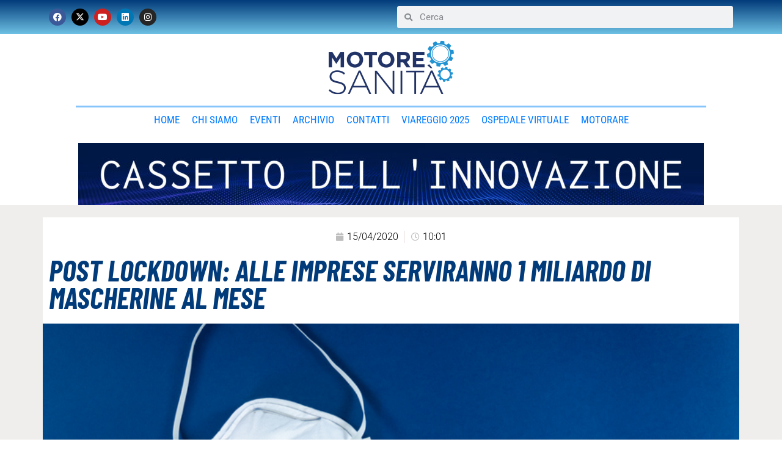

--- FILE ---
content_type: text/css
request_url: https://www.motoresanita.it/wp-content/uploads/jet-menu/jet-menu-general.css?ver=1691052871
body_size: -308
content:
.jet-menu-item-31093 > a .jet-menu-icon:before {font-size:1px !important;; }.jet-menu-item-31093 > a .jet-menu-icon svg {width:1px !important;; }.jet-menu-item-31093 > .jet-mobile-menu__item-inner > a .jet-menu-icon {font-size:1px !important;; }.jet-menu-item-31093 > .jet-mobile-menu__item-inner > a .jet-menu-icon svg {width:1px !important;; }.jet-mobile-menu-single .jet-menu-icon {-webkit-align-self:center; align-self:center; }.jet-mobile-menu-single .jet-menu-badge {-webkit-align-self:center; align-self:center; }

--- FILE ---
content_type: text/css
request_url: https://www.motoresanita.it/wp-content/plugins/modern-events-calendar/assets/packages/owl-carousel/owl.theme.min.css?ver=6.8.3
body_size: -145
content:
.mec-owl-theme .owl-nav{margin-top:10px;text-align:center;-webkit-tap-highlight-color:transparent}.mec-owl-theme .owl-nav [class*='owl-']{color:#FFF;font-size:14px;margin:5px;padding:4px 7px;background:#D6D6D6;display:inline-block;cursor:pointer;border-radius:3px}.mec-owl-theme .owl-nav [class*='owl-']:hover{background:#869791;color:#FFF;text-decoration:none}.mec-owl-theme .owl-nav .disabled{opacity:.5;cursor:default}.mec-owl-theme .owl-nav.disabled + .owl-dots{margin-top:10px}.mec-owl-theme .owl-dots{text-align:center;-webkit-tap-highlight-color:transparent}.mec-owl-theme .owl-dots .owl-dot{display:inline-block;zoom:1;*display:inline;background:transparent;width:10px;height:auto;margin:0 6px}.mec-owl-theme .owl-dots .owl-dot span{width:10px;height:10px;margin:5px 7px;background:#D6D6D6;display:block;-webkit-backface-visibility:visible;transition:opacity 200ms ease;border-radius:30px}.mec-owl-theme .owl-dots .owl-dot.active span,.mec-owl-theme .owl-dots .owl-dot:hover span{background:#869791}

--- FILE ---
content_type: text/css
request_url: https://www.motoresanita.it/wp-content/uploads/elementor/css/post-66.css?ver=1764925893
body_size: 752
content:
.elementor-66 .elementor-element.elementor-element-a3724b6 .elementor-repeater-item-2242879.jet-parallax-section__layout .jet-parallax-section__image{background-size:auto;}.elementor-bc-flex-widget .elementor-66 .elementor-element.elementor-element-03cb27c.elementor-column:not(.raven-column-flex-vertical) .elementor-widget-wrap{align-items:center;}.elementor-66 .elementor-element.elementor-element-03cb27c.elementor-column.elementor-element[data-element_type="column"]:not(.raven-column-flex-vertical) > .elementor-widget-wrap.elementor-element-populated{align-content:center;align-items:center;}.elementor-66 .elementor-element.elementor-element-03cb27c.elementor-column.elementor-element[data-element_type="column"].raven-column-flex-vertical > .elementor-widget-wrap.elementor-element-populated{justify-content:center;}.elementor-66 .elementor-element.elementor-element-03cb27c.elementor-column > .elementor-widget-wrap{justify-content:flex-start;}.elementor-66 .elementor-element.elementor-element-03cb27c.elementor-column.raven-column-flex-vertical > .elementor-widget-wrap{align-content:flex-start;align-items:flex-start;flex-wrap:wrap;}.elementor-66 .elementor-element.elementor-element-7965bd3{--grid-template-columns:repeat(0, auto);--icon-size:14px;--grid-column-gap:5px;--grid-row-gap:0px;}.elementor-66 .elementor-element.elementor-element-7965bd3 .elementor-widget-container{text-align:left;}.elementor-bc-flex-widget .elementor-66 .elementor-element.elementor-element-5ef5039.elementor-column:not(.raven-column-flex-vertical) .elementor-widget-wrap{align-items:center;}.elementor-66 .elementor-element.elementor-element-5ef5039.elementor-column.elementor-element[data-element_type="column"]:not(.raven-column-flex-vertical) > .elementor-widget-wrap.elementor-element-populated{align-content:center;align-items:center;}.elementor-66 .elementor-element.elementor-element-5ef5039.elementor-column.elementor-element[data-element_type="column"].raven-column-flex-vertical > .elementor-widget-wrap.elementor-element-populated{justify-content:center;}.elementor-66 .elementor-element.elementor-element-c7736f4 > .elementor-widget-container{margin:0px 0px 0px 0px;padding:0px 0px 0px 0px;}.elementor-66 .elementor-element.elementor-element-c7736f4 .elementor-search-form__container{min-height:36px;}.elementor-66 .elementor-element.elementor-element-c7736f4 .elementor-search-form__submit{min-width:36px;}body:not(.rtl) .elementor-66 .elementor-element.elementor-element-c7736f4 .elementor-search-form__icon{padding-left:calc(36px / 3);}body.rtl .elementor-66 .elementor-element.elementor-element-c7736f4 .elementor-search-form__icon{padding-right:calc(36px / 3);}.elementor-66 .elementor-element.elementor-element-c7736f4 .elementor-search-form__input, .elementor-66 .elementor-element.elementor-element-c7736f4.elementor-search-form--button-type-text .elementor-search-form__submit{padding-left:calc(36px / 3);padding-right:calc(36px / 3);}.elementor-66 .elementor-element.elementor-element-c7736f4 .elementor-search-form__icon{--e-search-form-icon-size-minimal:13px;}.elementor-66 .elementor-element.elementor-element-c7736f4:not(.elementor-search-form--skin-full_screen) .elementor-search-form__container{border-radius:3px;}.elementor-66 .elementor-element.elementor-element-c7736f4.elementor-search-form--skin-full_screen input[type="search"].elementor-search-form__input{border-radius:3px;}.elementor-66 .elementor-element.elementor-element-a3724b6:not(.elementor-motion-effects-element-type-background), .elementor-66 .elementor-element.elementor-element-a3724b6 > .elementor-motion-effects-container > .elementor-motion-effects-layer{background-color:transparent;background-image:linear-gradient(180deg, #023B7A 0%, #6EC1E4 100%);}.elementor-66 .elementor-element.elementor-element-a3724b6{transition:background 0.3s, border 0.3s, border-radius 0.3s, box-shadow 0.3s;margin-top:0px;margin-bottom:0px;padding:0px 0px 0px 0px;}.elementor-66 .elementor-element.elementor-element-a3724b6 > .elementor-background-overlay{transition:background 0.3s, border-radius 0.3s, opacity 0.3s;}.elementor-66 .elementor-element.elementor-element-ba05bb4 .elementor-repeater-item-a293063.jet-parallax-section__layout .jet-parallax-section__image{background-size:auto;}.elementor-66 .elementor-element.elementor-element-fb3e936.elementor-column > .elementor-widget-wrap{justify-content:center;}.elementor-66 .elementor-element.elementor-element-fb3e936.elementor-column.raven-column-flex-vertical > .elementor-widget-wrap{align-content:center;align-items:center;flex-wrap:wrap;}.elementor-66 .elementor-element.elementor-element-fb3e936 > .elementor-widget-wrap > .elementor-widget:not(.elementor-widget__width-auto):not(.elementor-widget__width-initial):not(:last-child):not(.elementor-absolute){margin-bottom:0px;}.elementor-66 .elementor-element.elementor-element-fb3e936 > .elementor-element-populated{margin:0px 0px 0px 0px;--e-column-margin-right:0px;--e-column-margin-left:0px;padding:0px 0px 0px 0px;}.elementor-66 .elementor-element.elementor-element-50076f9{--divider-border-style:solid;--divider-color:#86C5FB;--divider-border-width:3px;width:100%;max-width:100%;}.elementor-66 .elementor-element.elementor-element-50076f9 > .elementor-widget-container{margin:10px 0px -10px 0px;padding:0px 0px 0px 0px;}.elementor-66 .elementor-element.elementor-element-50076f9 .elementor-divider-separator{width:86%;margin:0 auto;margin-center:0;}.elementor-66 .elementor-element.elementor-element-50076f9 .elementor-divider{text-align:center;padding-block-start:8px;padding-block-end:8px;}.elementor-66 .elementor-element.elementor-global-28564 > .elementor-widget-container{margin:5px 5px 10px 5px;padding:0px 0px 0px 0px;}.elementor-66 .elementor-element.elementor-global-28564 .jet-mega-menu.jet-mega-menu--layout-horizontal .jet-mega-menu-item__link--top-level,
							.elementor-66 .elementor-element.elementor-global-28564 .jet-mega-menu.jet-mega-menu--layout-vertical .jet-mega-menu-item__link--top-level{font-family:"Roboto Condensed", Sans-serif;font-size:17px;font-weight:400;text-transform:uppercase;}.elementor-66 .elementor-element.elementor-global-28564{--jmm-top-items-hor-align:center;}.elementor-66 .elementor-element.elementor-element-ba05bb4 > .elementor-container{max-width:1200px;}.elementor-66 .elementor-element.elementor-element-ba05bb4{margin-top:10px;margin-bottom:10px;padding:0px 0px 0px 0px;}.elementor-66 .elementor-element.elementor-element-a2fbca5 .elementor-repeater-item-a293063.jet-parallax-section__layout .jet-parallax-section__image{background-size:auto;}.elementor-66 .elementor-element.elementor-element-f27698a.elementor-column > .elementor-widget-wrap{justify-content:center;}.elementor-66 .elementor-element.elementor-element-f27698a.elementor-column.raven-column-flex-vertical > .elementor-widget-wrap{align-content:center;align-items:center;flex-wrap:wrap;}.elementor-66 .elementor-element.elementor-element-f27698a > .elementor-widget-wrap > .elementor-widget:not(.elementor-widget__width-auto):not(.elementor-widget__width-initial):not(:last-child):not(.elementor-absolute){margin-bottom:0px;}.elementor-66 .elementor-element.elementor-element-f27698a > .elementor-element-populated{margin:0px 0px 0px 0px;--e-column-margin-right:0px;--e-column-margin-left:0px;padding:0px 0px 0px 0px;}.elementor-66 .elementor-element.elementor-element-a2fbca5{overflow:hidden;}.elementor-theme-builder-content-area{height:400px;}.elementor-location-header:before, .elementor-location-footer:before{content:"";display:table;clear:both;}@media(max-width:767px){.elementor-66 .elementor-element.elementor-element-7965bd3 .elementor-widget-container{text-align:center;}.elementor-66 .elementor-element.elementor-element-fb3e936 > .elementor-widget-wrap > .elementor-widget:not(.elementor-widget__width-auto):not(.elementor-widget__width-initial):not(:last-child):not(.elementor-absolute){margin-bottom:0px;}.elementor-66 .elementor-element.elementor-element-ba05bb4{margin-top:0px;margin-bottom:00px;}.elementor-66 .elementor-element.elementor-element-f27698a > .elementor-widget-wrap > .elementor-widget:not(.elementor-widget__width-auto):not(.elementor-widget__width-initial):not(:last-child):not(.elementor-absolute){margin-bottom:0px;}}/* Start JX Custom Fonts CSS *//* End JX Custom Fonts CSS */

--- FILE ---
content_type: text/css
request_url: https://www.motoresanita.it/wp-content/uploads/elementor/css/post-10625.css?ver=1764925931
body_size: 1113
content:
.elementor-10625 .elementor-element.elementor-element-5f31da2 .elementor-repeater-item-9d2e830.jet-parallax-section__layout .jet-parallax-section__image{background-size:auto;}.elementor-10625 .elementor-element.elementor-element-6c4fb75:not(.elementor-motion-effects-element-type-background) > .elementor-widget-wrap, .elementor-10625 .elementor-element.elementor-element-6c4fb75 > .elementor-widget-wrap > .elementor-motion-effects-container > .elementor-motion-effects-layer{background-color:#FFFFFF;}.elementor-bc-flex-widget .elementor-10625 .elementor-element.elementor-element-6c4fb75.elementor-column:not(.raven-column-flex-vertical) .elementor-widget-wrap{align-items:flex-start;}.elementor-10625 .elementor-element.elementor-element-6c4fb75.elementor-column.elementor-element[data-element_type="column"]:not(.raven-column-flex-vertical) > .elementor-widget-wrap.elementor-element-populated{align-content:flex-start;align-items:flex-start;}.elementor-10625 .elementor-element.elementor-element-6c4fb75.elementor-column.elementor-element[data-element_type="column"].raven-column-flex-vertical > .elementor-widget-wrap.elementor-element-populated{justify-content:flex-start;}.elementor-10625 .elementor-element.elementor-element-6c4fb75.elementor-column > .elementor-widget-wrap{justify-content:center;}.elementor-10625 .elementor-element.elementor-element-6c4fb75.elementor-column.raven-column-flex-vertical > .elementor-widget-wrap{align-content:center;align-items:center;flex-wrap:wrap;}.elementor-10625 .elementor-element.elementor-element-6c4fb75 > .elementor-widget-wrap > .elementor-widget:not(.elementor-widget__width-auto):not(.elementor-widget__width-initial):not(:last-child):not(.elementor-absolute){margin-bottom:10px;}.elementor-10625 .elementor-element.elementor-element-6c4fb75 > .elementor-element-populated{transition:background 0.3s, border 0.3s, border-radius 0.3s, box-shadow 0.3s;margin:20px 0px 20px 0px;--e-column-margin-right:0px;--e-column-margin-left:0px;padding:20px 0px 0px 0px;}.elementor-10625 .elementor-element.elementor-element-6c4fb75 > .elementor-element-populated > .elementor-background-overlay{transition:background 0.3s, border-radius 0.3s, opacity 0.3s;}.elementor-10625 .elementor-element.elementor-element-f32801f .elementor-icon-list-items:not(.elementor-inline-items) .elementor-icon-list-item:not(:last-child){padding-bottom:calc(20px/2);}.elementor-10625 .elementor-element.elementor-element-f32801f .elementor-icon-list-items:not(.elementor-inline-items) .elementor-icon-list-item:not(:first-child){margin-top:calc(20px/2);}.elementor-10625 .elementor-element.elementor-element-f32801f .elementor-icon-list-items.elementor-inline-items .elementor-icon-list-item{margin-right:calc(20px/2);margin-left:calc(20px/2);}.elementor-10625 .elementor-element.elementor-element-f32801f .elementor-icon-list-items.elementor-inline-items{margin-right:calc(-20px/2);margin-left:calc(-20px/2);}body.rtl .elementor-10625 .elementor-element.elementor-element-f32801f .elementor-icon-list-items.elementor-inline-items .elementor-icon-list-item:after{left:calc(-20px/2);}body:not(.rtl) .elementor-10625 .elementor-element.elementor-element-f32801f .elementor-icon-list-items.elementor-inline-items .elementor-icon-list-item:after{right:calc(-20px/2);}.elementor-10625 .elementor-element.elementor-element-f32801f .elementor-icon-list-item:not(:last-child):after{content:"";height:82%;border-color:#EFE3E3;}.elementor-10625 .elementor-element.elementor-element-f32801f .elementor-icon-list-items:not(.elementor-inline-items) .elementor-icon-list-item:not(:last-child):after{border-top-style:solid;border-top-width:1px;}.elementor-10625 .elementor-element.elementor-element-f32801f .elementor-icon-list-items.elementor-inline-items .elementor-icon-list-item:not(:last-child):after{border-left-style:solid;}.elementor-10625 .elementor-element.elementor-element-f32801f .elementor-inline-items .elementor-icon-list-item:not(:last-child):after{border-left-width:1px;}.elementor-10625 .elementor-element.elementor-element-f32801f .elementor-icon-list-icon i{color:rgba(122, 122, 122, 0.49);font-size:14px;}.elementor-10625 .elementor-element.elementor-element-f32801f .elementor-icon-list-icon svg{fill:rgba(122, 122, 122, 0.49);--e-icon-list-icon-size:14px;}.elementor-10625 .elementor-element.elementor-element-f32801f .elementor-icon-list-icon{width:14px;}.elementor-10625 .elementor-element.elementor-element-f32801f .elementor-icon-list-text, .elementor-10625 .elementor-element.elementor-element-f32801f .elementor-icon-list-text a{color:#000000;}.elementor-10625 .elementor-element.elementor-element-f32801f .elementor-icon-list-item{font-family:"Roboto", Sans-serif;font-size:16px;font-weight:300;}.elementor-10625 .elementor-element.elementor-element-9da796e > .elementor-widget-container{--e-transform-translateX:12px;margin:10px 10px 10px 10px;}.elementor-10625 .elementor-element.elementor-element-9da796e{flex-basis:50px;text-align:left;}.elementor-10625 .elementor-element.elementor-element-9da796e .raven-post-title{color:#023B7A;-webkit-text-stroke-color:#000;stroke:#000;}.elementor-10625 .elementor-element.elementor-element-9da796e a{color:#023B7A;}.elementor-10625 .elementor-element.elementor-element-9da796e .raven-post-title, .elementor-10625 .elementor-element.elementor-element-9da796e .raven-post-title a{font-family:"Barlow Condensed", Sans-serif;font-size:48px;font-weight:700;text-transform:uppercase;font-style:oblique;line-height:45px;letter-spacing:0px;}.elementor-10625 .elementor-element.elementor-element-81af2f0{order:0;flex-basis:465px;text-align:center;}.elementor-10625 .elementor-element.elementor-element-81af2f0 img{width:100%;max-width:100%;height:500px;object-fit:cover;object-position:center center;opacity:1;border-style:none;}.elementor-10625 .elementor-element.elementor-element-7a921e3 > .elementor-widget-container{padding:10px 10px 10px 10px;}.elementor-10625 .elementor-element.elementor-element-7a921e3{flex-basis:10px;--alignment:center;--grid-side-margin:8px;--grid-column-gap:8px;--grid-row-gap:2px;--grid-bottom-margin:2px;}.elementor-10625 .elementor-element.elementor-element-7a921e3 .elementor-share-btn{font-size:calc(0.8px * 10);border-width:2px;}.elementor-10625 .elementor-element.elementor-element-7a921e3 .elementor-share-btn__icon{--e-share-buttons-icon-size:2.6em;}.elementor-10625 .elementor-element.elementor-element-5f31da2:not(.elementor-motion-effects-element-type-background), .elementor-10625 .elementor-element.elementor-element-5f31da2 > .elementor-motion-effects-container > .elementor-motion-effects-layer{background-color:#EFEEEC;}.elementor-10625 .elementor-element.elementor-element-5f31da2, .elementor-10625 .elementor-element.elementor-element-5f31da2 > .elementor-background-overlay{border-radius:0px 0px 0px 0px;}.elementor-10625 .elementor-element.elementor-element-5f31da2{transition:background 0.3s, border 0.3s, border-radius 0.3s, box-shadow 0.3s;}.elementor-10625 .elementor-element.elementor-element-5f31da2 > .elementor-background-overlay{transition:background 0.3s, border-radius 0.3s, opacity 0.3s;}.elementor-10625 .elementor-element.elementor-element-4523c69 .elementor-repeater-item-9d2e830.jet-parallax-section__layout .jet-parallax-section__image{background-size:auto;}.elementor-10625 .elementor-element.elementor-element-1e30ef6:not(.elementor-motion-effects-element-type-background) > .elementor-widget-wrap, .elementor-10625 .elementor-element.elementor-element-1e30ef6 > .elementor-widget-wrap > .elementor-motion-effects-container > .elementor-motion-effects-layer{background-color:#FFFFFF;}.elementor-bc-flex-widget .elementor-10625 .elementor-element.elementor-element-1e30ef6.elementor-column:not(.raven-column-flex-vertical) .elementor-widget-wrap{align-items:flex-start;}.elementor-10625 .elementor-element.elementor-element-1e30ef6.elementor-column.elementor-element[data-element_type="column"]:not(.raven-column-flex-vertical) > .elementor-widget-wrap.elementor-element-populated{align-content:flex-start;align-items:flex-start;}.elementor-10625 .elementor-element.elementor-element-1e30ef6.elementor-column.elementor-element[data-element_type="column"].raven-column-flex-vertical > .elementor-widget-wrap.elementor-element-populated{justify-content:flex-start;}.elementor-10625 .elementor-element.elementor-element-1e30ef6.elementor-column > .elementor-widget-wrap{justify-content:center;}.elementor-10625 .elementor-element.elementor-element-1e30ef6.elementor-column.raven-column-flex-vertical > .elementor-widget-wrap{align-content:center;align-items:center;flex-wrap:wrap;}.elementor-10625 .elementor-element.elementor-element-1e30ef6 > .elementor-element-populated{transition:background 0.3s, border 0.3s, border-radius 0.3s, box-shadow 0.3s;margin:20px 0px 20px 0px;--e-column-margin-right:0px;--e-column-margin-left:0px;padding:20px 0px 0px 0px;}.elementor-10625 .elementor-element.elementor-element-1e30ef6 > .elementor-element-populated > .elementor-background-overlay{transition:background 0.3s, border-radius 0.3s, opacity 0.3s;}.elementor-10625 .elementor-element.elementor-element-b800a77{width:var( --container-widget-width, 99.038% );max-width:99.038%;--container-widget-width:99.038%;--container-widget-flex-grow:0;text-align:left;}.elementor-10625 .elementor-element.elementor-element-b800a77 > .elementor-widget-container{padding:20px 20px 20px 20px;}.elementor-10625 .elementor-element.elementor-element-4523c69:not(.elementor-motion-effects-element-type-background), .elementor-10625 .elementor-element.elementor-element-4523c69 > .elementor-motion-effects-container > .elementor-motion-effects-layer{background-color:#EFEEEC;}.elementor-10625 .elementor-element.elementor-element-4523c69, .elementor-10625 .elementor-element.elementor-element-4523c69 > .elementor-background-overlay{border-radius:0px 0px 0px 0px;}.elementor-10625 .elementor-element.elementor-element-4523c69{transition:background 0.3s, border 0.3s, border-radius 0.3s, box-shadow 0.3s;}.elementor-10625 .elementor-element.elementor-element-4523c69 > .elementor-background-overlay{transition:background 0.3s, border-radius 0.3s, opacity 0.3s;}.elementor-10625 .elementor-element.elementor-element-8a7b441 .elementor-repeater-item-9d2e830.jet-parallax-section__layout .jet-parallax-section__image{background-size:auto;}.elementor-10625 .elementor-element.elementor-element-492e32e > .elementor-element-populated{border-style:solid;border-width:0px 0px 0px 2px;border-color:#EEEEEE;}.elementor-10625 .elementor-element.elementor-element-6bad4ca img{border-style:none;}.elementor-10625 .elementor-element.elementor-element-8a7b441:not(.elementor-motion-effects-element-type-background), .elementor-10625 .elementor-element.elementor-element-8a7b441 > .elementor-motion-effects-container > .elementor-motion-effects-layer{background-color:#EFEEEC;}.elementor-10625 .elementor-element.elementor-element-8a7b441, .elementor-10625 .elementor-element.elementor-element-8a7b441 > .elementor-background-overlay{border-radius:0px 0px 0px 0px;}.elementor-10625 .elementor-element.elementor-element-8a7b441{transition:background 0.3s, border 0.3s, border-radius 0.3s, box-shadow 0.3s;padding:0px 0px 20px 0px;}.elementor-10625 .elementor-element.elementor-element-8a7b441 > .elementor-background-overlay{transition:background 0.3s, border-radius 0.3s, opacity 0.3s;}@media(max-width:1024px){ .elementor-10625 .elementor-element.elementor-element-7a921e3{--grid-side-margin:8px;--grid-column-gap:8px;--grid-row-gap:2px;--grid-bottom-margin:2px;}}@media(min-width:768px){.elementor-10625 .elementor-element.elementor-element-6c4fb75{width:100%;}.elementor-10625 .elementor-element.elementor-element-1e30ef6{width:100%;}}@media(max-width:767px){.elementor-10625 .elementor-element.elementor-element-6c4fb75 > .elementor-element-populated{padding:10px 10px 10px 10px;}.elementor-10625 .elementor-element.elementor-element-81af2f0 > .elementor-widget-container{padding:1px 1px 1px 1px;} .elementor-10625 .elementor-element.elementor-element-7a921e3{--grid-side-margin:8px;--grid-column-gap:8px;--grid-row-gap:2px;--grid-bottom-margin:2px;}.elementor-10625 .elementor-element.elementor-element-1e30ef6 > .elementor-element-populated{padding:10px 10px 10px 10px;}.elementor-10625 .elementor-element.elementor-element-492e32e > .elementor-element-populated{border-width:0px 0px 0px 0px;}.elementor-10625 .elementor-element.elementor-element-6bad4ca > .elementor-widget-container{margin:30px 30px 30px 30px;}}/* Start JX Custom Fonts CSS *//* End JX Custom Fonts CSS */
/* Start JX Custom Fonts CSS *//* End JX Custom Fonts CSS */